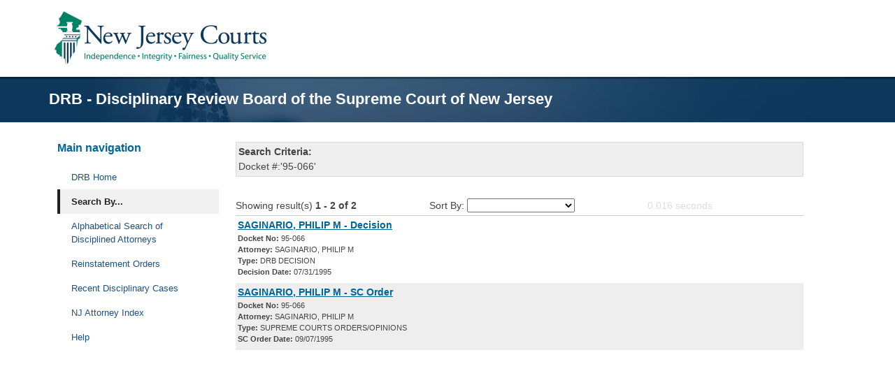

--- FILE ---
content_type: text/html; charset=utf-8
request_url: https://drblookupportal.judiciary.state.nj.us/SearchResults.aspx?type=docket_no&docket_no=95-066
body_size: 7197
content:


<!DOCTYPE html>
<html lang="en" dir="ltr" prefix="content: http://purl.org/rss/1.0/modules/content/  dc: http://purl.org/dc/terms/  foaf: http://xmlns.com/foaf/0.1/  og: http://ogp.me/ns#  rdfs: http://www.w3.org/2000/01/rdf-schema#  schema: http://schema.org/  sioc: http://rdfs.org/sioc/ns#  sioct: http://rdfs.org/sioc/types#  skos: http://www.w3.org/2004/02/skos/core#  xsd: http://www.w3.org/2001/XMLSchema# ">
<head id="Head1">
	<!-- Copyright 2005 Macromedia, Inc. All rights reserved. -->
	<meta name="viewport" http-equiv="Content-Type" content="width=device-width, initial-scale=1.0;text/html;" /><meta name="description" content="DRB - Disciplinary Review Board of the Supreme Court of New Jersey" /><title>
	DRB - Disciplinary Review Board of the Supreme Court of New Jersey
</title><link rel="stylesheet" href="StyleSheets/3col_leftNav.css?v=11122024" type="text/css" /><link rel="stylesheet" href="StyleSheets/StyleSheet.css?v=11122024" type="text/css" /><link rel="stylesheet" media="all" href="https://use.fontawesome.com/releases/v5.13.0/css/all.css" /><link href="Scripts/jquery-ui-1.11.2/jquery-ui.min.css" rel="stylesheet" type="text/css" /><link href="Scripts/jquery-ui-1.11.2/jquery-ui.structure.min.css" rel="stylesheet" type="text/css" /><link href="Scripts/jquery-ui-1.11.2/jquery-ui.theme.min.css" rel="stylesheet" type="text/css" />
	<script src="Scripts/jquery-1.8.3.min.js" type="text/javascript"></script>
	<script src="Scripts/jquery-ui-1.11.2/jquery-ui.min.js" type="text/javascript"></script>
	<script type="text/javascript">
		$(function () {
			$("#btnSectionMenu").click(function () {
				$("#sidebar").attr("class", "offcanvas offcanvas-end show");
				$("#sidebarNav").append("<div id='shadow' class='offcanvas-backdrop fade show'></div>");
				$("#shadow").click(function () {
					$("#btnClose").click();
				});
			});
			$("#btnClose").click(function () {
				$("#sidebar").attr("class", "offcanvas offcanvas-end");
				$("#shadow").remove();
			});
		});
		function ResolveClientUrl(url) {
			if (url == undefined || url.length <= 1) {
				return url;
			}

			if (typeof (__client_request_root_url) === typeof (undefined)) {
				alert("No variable '__client_request_root_url'.");
				return url;
			}

			if (url.substr(0, 1) == "/") {
				url = url.substr(1, url.length - 1);
				url = __client_request_root_url + url;
			}
			else if (url.substr(0, 2) == "~/") {
				url = url.substr(2, url.length - 2);
				url = __client_request_root_url + url;
			}

			return url;
		}
	</script>
</head>
<body>
	<form method="post" action="./SearchResults.aspx?type=docket_no&amp;docket_no=95-066" id="form1">
<div class="aspNetHidden">
<input type="hidden" name="__EVENTTARGET" id="__EVENTTARGET" value="" />
<input type="hidden" name="__EVENTARGUMENT" id="__EVENTARGUMENT" value="" />
<input type="hidden" name="__LASTFOCUS" id="__LASTFOCUS" value="" />
<input type="hidden" name="__VIEWSTATE" id="__VIEWSTATE" value="/[base64]/[base64]/g+9D5JFOqTI/HpVNJRMlLXqMY=" />
</div>

<script type="text/javascript">
//<![CDATA[
var theForm = document.forms['form1'];
if (!theForm) {
    theForm = document.form1;
}
function __doPostBack(eventTarget, eventArgument) {
    if (!theForm.onsubmit || (theForm.onsubmit() != false)) {
        theForm.__EVENTTARGET.value = eventTarget;
        theForm.__EVENTARGUMENT.value = eventArgument;
        theForm.submit();
    }
}
//]]>
</script>


<script>var __client_request_root_url='./';</script>
<div class="aspNetHidden">

	<input type="hidden" name="__VIEWSTATEGENERATOR" id="__VIEWSTATEGENERATOR" value="6CEFA833" />
	<input type="hidden" name="__EVENTVALIDATION" id="__EVENTVALIDATION" value="/wEdAAY4MXJwqE1VmpdwCdac8lhpRK+jrpLNNczCgcQlkbxmZgWTNo5NLjn8VPQndBo3m7oSQNSZQ/tMqDu1eHUejtZF/GSbEN63k8y2/7cUC0PvWM8KvKu87Xrt6R7bszi1lnlHMS63RAINU5AgoPQDGZpmMn5fbgIIKpREwz9WsPvxRA==" />
</div>
	<div id="page-wrapper">
		<div id="page">
			<header id="header" class="header" role="banner" aria-label="Site header">
			<nav class="navbar navbar-dark bg-light navbar-expand-lg" id="navbar-main">
				<div class="container d-flex align-items-end">
					<div class="logo-block d-flex align-items-start my-auto">
						<a href="/" title="Home" rel="home" class="navbar-brand me-0" aria-label="Home Link">
							<img src="/Images/logo.png" alt="Home" class="img-fluid mx-2">
							<span class="ms-2 d-none d-md-inline"></span>
						</a>
					</div>
				</div>
			</nav>
		</header>
			<div id="wrapper" class="flex-fill">
				<section id="page-title">
			  <div class="container">
				<div class="d-flex
				 justify-content-center
				 justify-sm-content-center
				 justify-md-content-row
				 justify-content-md-between
				 flex-column
				 flex-sm-column
				 flex-md-row">
					<div class="align-self-center">
						<section class="region region-breadcrumb-title">
							<div id="block-njcourts-page-title" data-block-plugin-id="page_title_block" class="block block-core block-page-title-block">
								<div class="content">
									<h1 class="text-center text-md-start text-white mb-1 mb-0">
										<span class="field field--name-title field--type-string field--label-hidden">DRB - Disciplinary Review Board of the Supreme Court of New Jersey</span>
									</h1>
								</div>
							</div> 
						</section>
					</div>
				</div>
			  </div>
			</section>
				<div id="main-wrapper" class="layout-main-wrapper clearfix">
					<div id="main" class="container">
						<div class="row row-offcanvas row-offcanvas-start clearfix">
							<main class="main-content col" id="content" role="main">
							<section class="section">
								<div class="row">
									<div class="col-md-12">
										<div id="sidebarNav" class="sidebar-nav">
											<div id="sidebar" class="offcanvas offcanvas-end" tabindex="-1" id="offcanvas-tabbed-menu" aria-labelledby="offcanvasTabbedMenu">
												<div class="offcanvas-header py-2 border-bottom">
													<div class="float-end">
														<button id="btnClose" type="button" class="btn-close text-reset my-auto" data-bs-dismiss="offcanvas" aria-label="Close"></button>
													</div>
												</div>
												<div class="offcanvas-body">
													<div class="tabbed-container">
														<div class="tabbed-menu-block sidebar-menu">
															<nav role="navigation" aria-label="Menu" data-block-plugin-id="menu_block:main" class="block block-menu navigation menu--main">      
																<h2 id="H1">Main navigation</h2>
																<ul id="barUL" class="clearfix nav">    
																<li class="nav-item">        
																<a href="https://www.njcourts.gov/attorneys/ethics/drb" class="nav-link" aria-label="DRB Home">DRB Home</a>        
																 </li>
																<li id="liSearchBar" class="nav-item menu-item--collapsed">        
																	<a id="liSearchLinkBar" href="Search.aspx" class="nav-link" aria-label="Search By">Search By...</a>        
																</li>
																<li id="liAttorneysBar" class="nav-item menu-item--collapsed">        
																	<a id="liAttorneysLinkBar" href="DisciplinedAttorneys.aspx" class="nav-link" aria-label="Alphabetical Search of Disciplined Attorneys">Alphabetical Search of Disciplined Attorneys</a>        
																</li>
																<li id="liOrdersBar" class="nav-item menu-item--collapsed">        
																	<a id="liOrdersLinkBar" href="ReinstatementNotices.aspx" class="nav-link" aria-label="Reinstatement Orders">Reinstatement Orders</a>        
																</li>
																<li id="liCasesBar" class="nav-item menu-item--collapsed">        
																	<a id="liCasesLinkBar" href="RecentDisciplinedCases.aspx" class="nav-link" aria-label="Recent Disciplinary Cases">Recent Disciplinary Cases</a>        
																</li>
																<li class="nav-item menu-item--collapsed">        
																	<a target="_blank" href="https://portalattysearch-cloud.njcourts.gov/prweb/PRServletPublicAuth/app/Attorney/-amRUHgepTwWWiiBQpI9_yQNuum4oN16*/!STANDARD?AppName=AttorneySearch" class="nav-link" aria-label="NJ Attorney Index">NJ Attorney Index</a>        
																</li>
																<li class="nav-item menu-item--collapsed">        
																	<a target="_blank" href="DRB_Portal_Instructions.pdf" class="nav-link" aria-label="Help">Help</a>        
																</li>
															</ul>
															</nav>
														</div>
													</div>
												</div>
											</div>
										</div>
										<div class="tabbed-container d-none d-lg-block">
											<div class="tabbed-menu-block">
												<nav role="navigation" aria-label="Menu" data-block-plugin-id="menu_block:main" class="block block-menu navigation menu--main">      
												  <h2 id="main-menu">Main navigation</h2>
														<ul id="menuUL" class="clearfix nav">    
															<li class="nav-item">        
																<a href="https://www.njcourts.gov/attorneys/ethics/drb" class="nav-link" aria-label="DRB Home">DRB Home</a>        
															 </li>
															<li id="liSearch" class="nav-item menu-item--collapsed">        
																<a id="liSearchLink" href="Search.aspx" class="nav-link" aria-label="Search By">Search By...</a>        
															</li>
															<li id="liAttorneys" class="nav-item menu-item--collapsed">        
																<a id="liAttorneysLink" href="DisciplinedAttorneys.aspx" class="nav-link" aria-label="Alphabetical Search of Disciplined Attorneys">Alphabetical Search of Disciplined Attorneys</a>        
															</li>
															<li id="liOrders" class="nav-item menu-item--collapsed">        
																<a id="liOrdersLink" href="ReinstatementNotices.aspx" class="nav-link" aria-label="Reinstatement Orders">Reinstatement Orders</a>        
															</li>
															<li id="liCases" class="nav-item menu-item--collapsed">        
																<a id="liCasesLink" href="RecentDisciplinedCases.aspx" class="nav-link" aria-label="Recent Disciplinary Cases">Recent Disciplinary Cases</a>        
															</li>
															<li class="nav-item menu-item--collapsed">        
																<a target="_blank" href="https://portalattysearch-cloud.njcourts.gov/prweb/PRServletPublicAuth/app/Attorney/-amRUHgepTwWWiiBQpI9_yQNuum4oN16*/!STANDARD?AppName=AttorneySearch" class="nav-link" aria-label="NJ Attorney Index">NJ Attorney Index</a>        
															</li>
															<li class="nav-item menu-item--collapsed">        
																<a target="_blank" href="DRB_Portal_Instructions.pdf" class="nav-link" aria-label="Help">Help</a>        
															</li>
														</ul>
												  </nav>
											</div>
										</div>
										<div class="tabbed-content" style="display: block;">
											<div class="section-menu bg-white w-100 mb-4" style="position: static; width: 100%; transform: none; left: auto; top: 0px;">
												<div class="tabbed-wrapper">
													<div class="d-grid my-2">
														<button id="btnSectionMenu" class="btn btn-outline-primary shadow-none m-0 d-md-block d-lg-none" type="button" data-bs-toggle="offcanvas" data-bs-target="#offcanvas-tabbed-menu">
															<span class="float-start font-weight-bold">Section Menu</span>
															<span class="float-end">
																<i class="fas fa-bars"></i>
															</span>
														</button>
													</div>
												</div>
											</div>
											<div id="block-njcourts-content" data-block-plugin-id="system_main_block" class="block block-system block-system-main-block">    
												<div class="content">
													
	<script type="text/javascript">
		$(function () {
			$("#liSearch").attr("class", "nav-item menu-item--active-trail");
			$("#liSearchLink").attr("class", "is-active nav-link active");
			$("#liSearchBar").attr("class", "nav-item menu-item--active-trail");
			$("#liSearchLinkBar").attr("class", "is-active nav-link active");
			$(":text[name$='dpDecisionFrom$txtDate']").attr("id", "dpDecisionFrom");
			$(":text[name$='dpDecisionTo$txtDate']").attr("id", "dpDecisionTo");
			$(":text[name$='dpDecisionFrom$txtDate']").next().attr("alt", "Decision Date From Pop up Icon");
			$(":text[name$='dpDecisionTo$txtDate']").next().attr("alt", "Decision Date To Pop up Icon");
		});
	</script>
	<div style="background-color: #eeeeee; border: 1px solid #dddddd; padding: 3px; margin-bottom: 10px;">
		<div>
			<strong>Search Criteria:</strong></div>
		<div id="lblRPC_Code" style="word-wrap: break-word;">
			Docket #:'95-066'
		</div>
	</div>
	
	
	<br />
	<div id="ContentPlaceHolder1_divResultCount" style="border-bottom: 1px solid #cccccc;
		padding-bottom: 3px;">
		Showing result(s) <strong>
			<span id="ContentPlaceHolder1_lCount">1 - 2 of 2</span></strong> <span style="margin-left: 100px;">
				Sort By:
				<select name="ctl00$ContentPlaceHolder1$ddlSort" onchange="javascript:setTimeout(&#39;__doPostBack(\&#39;ctl00$ContentPlaceHolder1$ddlSort\&#39;,\&#39;\&#39;)&#39;, 0)" id="ContentPlaceHolder1_ddlSort">
	<option selected="selected" value=""></option>
	<option value="1">Date Descending</option>
	<option value="2">Date Ascending</option>
	<option value="3">Attorney Descending</option>
	<option value="4">Attorney Ascending</option>

</select>
			</span><span style="color: #dddddd; margin-left: 100px;">
				<span id="ContentPlaceHolder1_lSeconds">0.016</span>
				seconds </span>
	</div>
	
	<div>
	<table class="blanktable" cellspacing="0" cellpadding="5" id="ContentPlaceHolder1_gvSearchRs" style="border-width:0px;width:100%;border-collapse:collapse;">
		<tr>
			<td>
					<div style="width: 100%;">
						<a target="_blank" href="DocumentHandler.ashx?document_id=1039452" aria-label="Download Document">
							SAGINARIO, PHILIP M
							-
							Decision</a>
					</div>
					<div style="margin-bottom: 5px; font-size: 11px;">
						<strong>Docket No:</strong>
						95-066
						<br />
						<strong>Attorney:</strong>
						SAGINARIO, PHILIP M
						<br />
						<strong>Type:</strong>
						DRB DECISION
						<br />
						<strong>
							Decision Date:</strong>
						07/31/1995
						
					</div>
					
				</td>
		</tr><tr style="background-color:#EEEEEE;">
			<td>
					<div style="width: 100%;">
						<a target="_blank" href="DocumentHandler.ashx?document_id=1039453" aria-label="Download Document">
							SAGINARIO, PHILIP M
							-
							SC Order</a>
					</div>
					<div style="margin-bottom: 5px; font-size: 11px;">
						<strong>Docket No:</strong>
						95-066
						<br />
						<strong>Attorney:</strong>
						SAGINARIO, PHILIP M
						<br />
						<strong>Type:</strong>
						SUPREME COURTS ORDERS/OPINIONS
						<br />
						<strong>
							SC Order Date:</strong>
						09/07/1995
						
					</div>
					
				</td>
		</tr>
	</table>
</div>

												</div>
											</div>
										</div>
									</div>
								</div>
							</section>
							</main>
						</div>
					</div>
				</div>
				<div id="siteInfo">
					<a href="https://www.njcourts.gov/privacy" aria-label="Privacy Policy">Privacy Policy</a> | <a href="mailto:webmaster.mailbox@judiciary.state.nj.us" aria-label="Contact Us">
						Contact Us</a> | &copy;<script type="text/javascript">var d = new Date(); document.write(d.getFullYear());</script>
					New Jersey Judiciary
				</div>
			</div>
		</div>
	</div>
	</form>
<script type="text/javascript" src="/_Incapsula_Resource?SWJIYLWA=719d34d31c8e3a6e6fffd425f7e032f3&ns=2&cb=1609315047" async></script></body>
</html>


--- FILE ---
content_type: text/css
request_url: https://drblookupportal.judiciary.state.nj.us/StyleSheets/StyleSheet.css?v=11122024
body_size: 421
content:
.leftPanel
{
	background-color: #EEEEEE;
	padding: 0px;
	width:230px;
	min-width: 230px;
	max-width: 230px;
	font-size: 80%;
	height: 400px;
	border-bottom: 1px solid #CCCCCC;
	border-right: 1px solid #CCCCCC;
	border-left: 0px solid #CCCCCC;
	border-top: 0px solid #CCCCCC;
}
.leftPanel h3
{
	text-align: left;
	margin: 10px;
	padding: 0px;
	padding-left: 5px;
	color: rgb(51, 77, 85);
	font-family: Verdana,Arial,sans-serif;
	font-size: 100%;
}
.leftPanel ul
{
	margin: 0px;
	padding: 0px;
}
.leftPanel li
{
	text-align: left;
	border-top: 1px solid #CCCCCC;
	padding: 2px;
	padding-left: 15px;
}
.rightPanel
{
	padding: 10px;
	font-size: 80%;
}
.searchKeyWords
{
	text-align: center;
	font-size: 18px;
}
.searchKeyWords a
{
	display: inline-block;
	width: 16px;
}
.gridView td
{
	border: 1px solid #cccccc;
}
.blanktable
{
	border: 0px;
}
.blanktable tr
{
	border: 0px;
}
.blanktable th
{
	border: 0px;
}
.blanktable td
{
	border: 0px;
}
.pager_link
{
	border: 1px solid #598ede;
	padding: 3px;
	font-size: 14px;
	margin: 2px;
	min-width: 13px;
	display: inline-block;
	text-decoration: none;
}
.pager_link_selected
{
	border: 1px solid #598ede;
	padding: 3px;
	font-size: 14px;
	margin: 2px;
	min-width: 13px;
	display: inline-block;
	text-decoration: none;
	background-color: #598ede;
	color: White;
}
.smallgray
{
	font-size: 10px;
	color:Gray;
}
.float_to_right
{
	float:right;
}
td
{
	border-width:0px;
}
th
{
	border-width:0px;
}
.help
{
	list-style-type:upper-alpha;
}
.help li
{
	padding:5px;
}
.help li div
{
	width:200px;
	padding:2px;
	border:1px solid #cccccc;
	margin:5px;
}
.sample_highlight
{
	background-color:Yellow;
	color:Red;
}
.green_words
{
	color:Green;
}
.red_words
{
	color:Red;
}